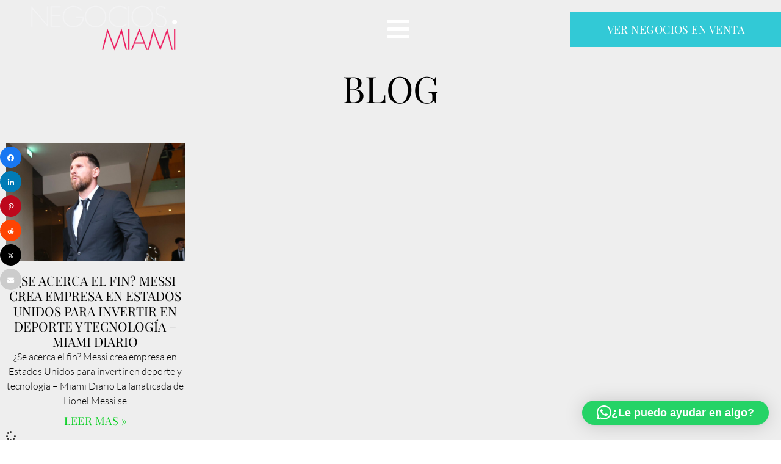

--- FILE ---
content_type: text/css
request_url: https://negocios.miami/wp-content/uploads/elementor/css/post-1352.css?ver=1759353196
body_size: 436
content:
.elementor-widget-heading .elementor-heading-title{font-family:var( --e-global-typography-primary-font-family ), Sans-serif;font-size:var( --e-global-typography-primary-font-size );font-weight:var( --e-global-typography-primary-font-weight );text-transform:var( --e-global-typography-primary-text-transform );font-style:var( --e-global-typography-primary-font-style );text-decoration:var( --e-global-typography-primary-text-decoration );line-height:var( --e-global-typography-primary-line-height );letter-spacing:var( --e-global-typography-primary-letter-spacing );color:var( --e-global-color-primary );}.elementor-1352 .elementor-element.elementor-element-89ddbfc{text-align:center;}.elementor-1352 .elementor-element.elementor-element-89ddbfc .elementor-heading-title{font-family:"Playfair Display", Sans-serif;font-size:24px;font-weight:100;text-transform:uppercase;font-style:normal;text-decoration:none;line-height:25px;letter-spacing:0px;}#elementor-popup-modal-1352{background-color:rgba(0,0,0,.8);justify-content:flex-end;align-items:center;pointer-events:all;}#elementor-popup-modal-1352 .dialog-message{width:300px;height:auto;}#elementor-popup-modal-1352 .dialog-close-button{display:flex;}#elementor-popup-modal-1352 .dialog-widget-content{box-shadow:2px 8px 23px 3px rgba(0,0,0,0.2);}@media(max-width:1024px){.elementor-widget-heading .elementor-heading-title{font-size:var( --e-global-typography-primary-font-size );line-height:var( --e-global-typography-primary-line-height );letter-spacing:var( --e-global-typography-primary-letter-spacing );}.elementor-1352 .elementor-element.elementor-element-89ddbfc .elementor-heading-title{font-size:30px;line-height:58px;}}@media(max-width:767px){.elementor-widget-heading .elementor-heading-title{font-size:var( --e-global-typography-primary-font-size );line-height:var( --e-global-typography-primary-line-height );letter-spacing:var( --e-global-typography-primary-letter-spacing );}.elementor-1352 .elementor-element.elementor-element-89ddbfc{text-align:left;}.elementor-1352 .elementor-element.elementor-element-89ddbfc .elementor-heading-title{font-size:18px;line-height:42px;letter-spacing:2px;}}